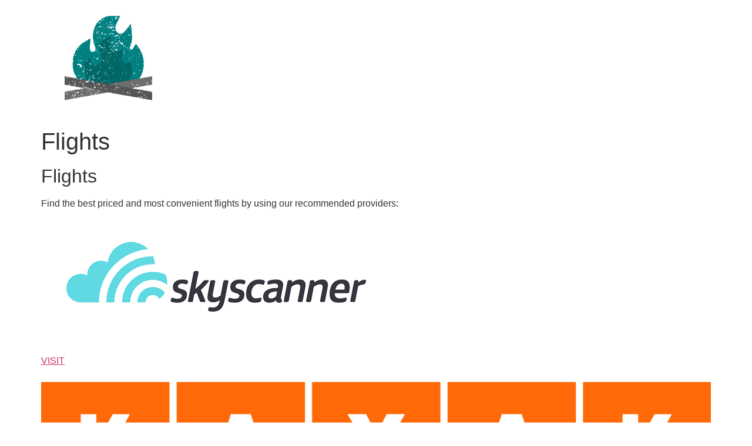

--- FILE ---
content_type: text/plain
request_url: https://www.google-analytics.com/j/collect?v=1&_v=j102&a=1755901521&t=pageview&_s=1&dl=https%3A%2F%2Fdiscoveroutside.com%2Fflights%2F&ul=en-us%40posix&dt=Flights&sr=1280x720&vp=1280x720&_u=IEBAAEABAAAAACAAI~&jid=18606737&gjid=532103660&cid=1753675332.1766768069&tid=UA-84283090-1&_gid=691962435.1766768069&_r=1&_slc=1&z=1206237368
body_size: -452
content:
2,cG-4H6BRKPRHX